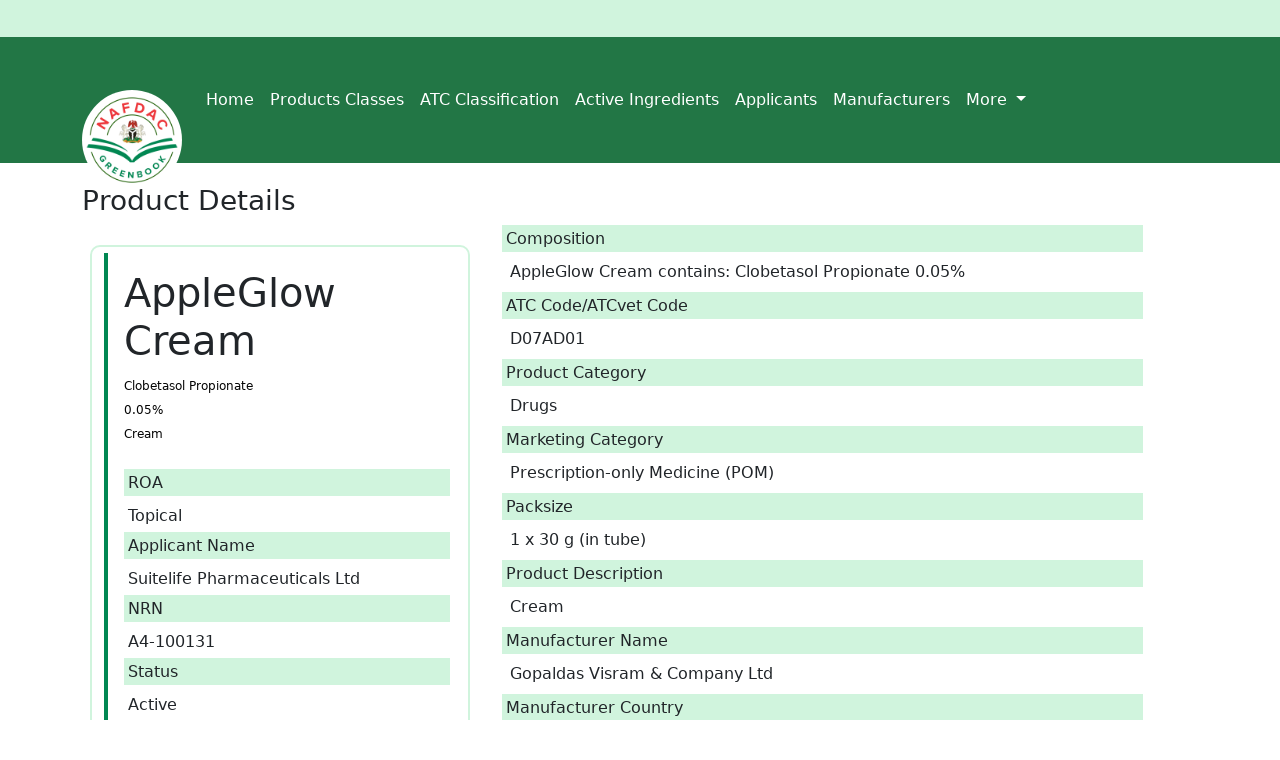

--- FILE ---
content_type: text/css
request_url: http://greenbook.nafdac.gov.ng/css/main.css
body_size: 3080
content:
:root {
    --nafdac-primary: #227645;
    --nafdac-secondary: #018752;
    --nafdac-accent: #EF363A;
    --nafdac-backgroud:  #D0F4DD;
}

.container input::placeholder {
    /* color: red; */
    opacity: 0.45; /* Firefox */
    font-size: small;
}

.naf-bg-primary{
    background-color: var(--nafdac-primary);
}
.naf-bg-secondary{
    background-color: var(--nafdac-secondary);
}
.naf-bg-accent{
    background-color: var(--nafdac-accent);
}
.naf-bg{
    background-color: var(--nafdac-backgroud);
}

.naf-card{
  padding: 6px 2px;
  background: rgb(243 244 246 );
  border: 2px solid var(--nafdac-backgroud);
  border-radius: 10px;
  margin: 20px;
}

.naf-card:hover{

  border: 2px solid var(--nafdac-secondary);

 }

.naf-card h5{
    color: var(--nafdac-primary);
    font-weight: bold;
}
.naf-card a{text-decoration: none;}

.naf-card .card-body{
  border-left: 4px solid var(--nafdac-secondary);
  margin-left: 10px;
}
.naf-card .card-body h5{
  font-size: 14px;
}
.naf-card .card-body span{
  color: #040404;
  font-size: 12px;
}

.pdesc{
  white-space: pre-wrap;
}

.bg-lime-500 {
  --tw-bg-opacity: 1;

}

.nafdac-social{
    font-size: 25px;
    color: var(--nafdac-primary);
    margin-right: 10px;
}

ul.nav {
  height: 45px;
}

li.nav-item:hover {
  background-color:   var(--nafdac-backgroud);
  border-radius: 8px;
}

li.nav-item:hover a {
  color: #000000 !important;
}

.navbar-brand{
  position: relative;
  z-index: 99;
  top: 40px;
}

.navbar-brand img{height: 100px;border-radius: 50px;}

@media only screen and (max-width: 600px) {
  .navbar-brand{top: 0;}
}

/* ATC classification  */

.no-bullet{
  list-style-type: none;
}

.pain-link{
  color: #000000;
  text-decoration: none;
}

.atc-container {
  display: flex; /* or inline-flex */
  flex-wrap: wrap;

}
.atc-card{
  padding: 6px 2px;
  background: rgb(243 244 246 );
  border-radius: 10px;
  margin: 5px;
  width: 19%;
  /* padding: 0.5em 1rem; */
}

.atc-card .card-body{
  text-align: center;
}

.atc-sidebar{
  background-color: rgb(34 197 94 );
  color: #FFFFFF;
  top: 0;
}

.atc-sidebar .pain-link{
  color: #FFFFFF;
}

/* Overriding bootstrap pagination  */

.page-item.active .page-link {
    background-color: var(--nafdac-primary) !important;
}

.paginate_button.page-item{
    padding: 0px 0px !important;
}

.page-link{
    color: var(--nafdac-primary) !important;
}

.page-link:hover{
    background-color: var(--nafdac-backgroud) !important;
}

.page-item.active .page-link{
    color: var(--nafdac-backgroud) !important;
    border: 1px solid var(--nafdac-backgroud) !important;
}

.paginate_button:hover{
    border: none !important;
    background: none !important;
}
/*
.page-link:hover{
    border: 1px solid var(--nafdac-primary) !important;
} */


@media only screen and (min-width: 600px) {
    /* Search input of data table */
    .dataTables_filter input {
        width: 450px !important;
    }
  }





/* #page-loader{
    position: fixed;
    z-index: 1000;
    height: 100%;
    width: 100%;
    opacity: .6;
    background-color: white;
    top:0;
    left: 0;
} */
